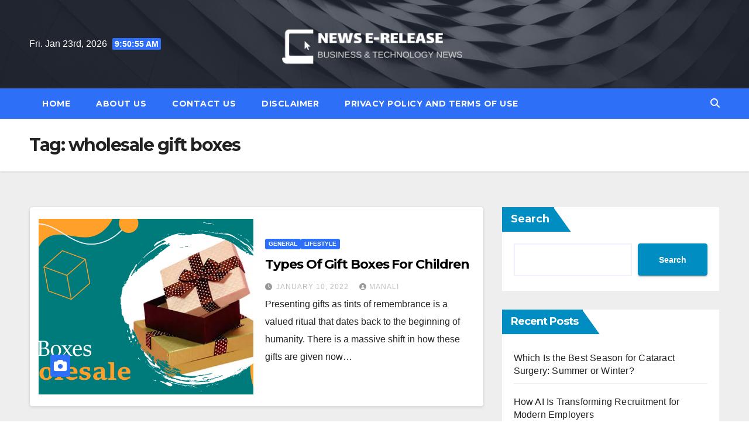

--- FILE ---
content_type: text/html; charset=UTF-8
request_url: https://newserelease.com/tag/wholesale-gift-boxes/
body_size: 15719
content:
<!DOCTYPE html>
<html lang="en-US">
<head>
<meta charset="UTF-8">
<meta name="viewport" content="width=device-width, initial-scale=1">
<link rel="profile" href="http://gmpg.org/xfn/11">
<meta name='robots' content='index, follow, max-image-preview:large, max-snippet:-1, max-video-preview:-1' />
	<style>img:is([sizes="auto" i], [sizes^="auto," i]) { contain-intrinsic-size: 3000px 1500px }</style>
	
	<!-- This site is optimized with the Yoast SEO plugin v25.4 - https://yoast.com/wordpress/plugins/seo/ -->
	<title>wholesale gift boxes Archives - News E-Release</title>
	<link rel="canonical" href="https://www.newserelease.com/tag/wholesale-gift-boxes/" />
	<meta property="og:locale" content="en_US" />
	<meta property="og:type" content="article" />
	<meta property="og:title" content="wholesale gift boxes Archives - News E-Release" />
	<meta property="og:url" content="https://www.newserelease.com/tag/wholesale-gift-boxes/" />
	<meta property="og:site_name" content="News E-Release" />
	<meta name="twitter:card" content="summary_large_image" />
	<!-- / Yoast SEO plugin. -->


<link rel='dns-prefetch' href='//www.googletagmanager.com' />
<link rel='dns-prefetch' href='//fonts.googleapis.com' />
<link rel="alternate" type="application/rss+xml" title="News E-Release &raquo; Feed" href="https://newserelease.com/feed/" />
<link rel="alternate" type="application/rss+xml" title="News E-Release &raquo; Comments Feed" href="https://newserelease.com/comments/feed/" />
<link rel="alternate" type="application/rss+xml" title="News E-Release &raquo; wholesale gift boxes Tag Feed" href="https://newserelease.com/tag/wholesale-gift-boxes/feed/" />
<script>
window._wpemojiSettings = {"baseUrl":"https:\/\/s.w.org\/images\/core\/emoji\/16.0.1\/72x72\/","ext":".png","svgUrl":"https:\/\/s.w.org\/images\/core\/emoji\/16.0.1\/svg\/","svgExt":".svg","source":{"concatemoji":"https:\/\/newserelease.com\/wp-includes\/js\/wp-emoji-release.min.js?ver=6.8.3"}};
/*! This file is auto-generated */
!function(s,n){var o,i,e;function c(e){try{var t={supportTests:e,timestamp:(new Date).valueOf()};sessionStorage.setItem(o,JSON.stringify(t))}catch(e){}}function p(e,t,n){e.clearRect(0,0,e.canvas.width,e.canvas.height),e.fillText(t,0,0);var t=new Uint32Array(e.getImageData(0,0,e.canvas.width,e.canvas.height).data),a=(e.clearRect(0,0,e.canvas.width,e.canvas.height),e.fillText(n,0,0),new Uint32Array(e.getImageData(0,0,e.canvas.width,e.canvas.height).data));return t.every(function(e,t){return e===a[t]})}function u(e,t){e.clearRect(0,0,e.canvas.width,e.canvas.height),e.fillText(t,0,0);for(var n=e.getImageData(16,16,1,1),a=0;a<n.data.length;a++)if(0!==n.data[a])return!1;return!0}function f(e,t,n,a){switch(t){case"flag":return n(e,"\ud83c\udff3\ufe0f\u200d\u26a7\ufe0f","\ud83c\udff3\ufe0f\u200b\u26a7\ufe0f")?!1:!n(e,"\ud83c\udde8\ud83c\uddf6","\ud83c\udde8\u200b\ud83c\uddf6")&&!n(e,"\ud83c\udff4\udb40\udc67\udb40\udc62\udb40\udc65\udb40\udc6e\udb40\udc67\udb40\udc7f","\ud83c\udff4\u200b\udb40\udc67\u200b\udb40\udc62\u200b\udb40\udc65\u200b\udb40\udc6e\u200b\udb40\udc67\u200b\udb40\udc7f");case"emoji":return!a(e,"\ud83e\udedf")}return!1}function g(e,t,n,a){var r="undefined"!=typeof WorkerGlobalScope&&self instanceof WorkerGlobalScope?new OffscreenCanvas(300,150):s.createElement("canvas"),o=r.getContext("2d",{willReadFrequently:!0}),i=(o.textBaseline="top",o.font="600 32px Arial",{});return e.forEach(function(e){i[e]=t(o,e,n,a)}),i}function t(e){var t=s.createElement("script");t.src=e,t.defer=!0,s.head.appendChild(t)}"undefined"!=typeof Promise&&(o="wpEmojiSettingsSupports",i=["flag","emoji"],n.supports={everything:!0,everythingExceptFlag:!0},e=new Promise(function(e){s.addEventListener("DOMContentLoaded",e,{once:!0})}),new Promise(function(t){var n=function(){try{var e=JSON.parse(sessionStorage.getItem(o));if("object"==typeof e&&"number"==typeof e.timestamp&&(new Date).valueOf()<e.timestamp+604800&&"object"==typeof e.supportTests)return e.supportTests}catch(e){}return null}();if(!n){if("undefined"!=typeof Worker&&"undefined"!=typeof OffscreenCanvas&&"undefined"!=typeof URL&&URL.createObjectURL&&"undefined"!=typeof Blob)try{var e="postMessage("+g.toString()+"("+[JSON.stringify(i),f.toString(),p.toString(),u.toString()].join(",")+"));",a=new Blob([e],{type:"text/javascript"}),r=new Worker(URL.createObjectURL(a),{name:"wpTestEmojiSupports"});return void(r.onmessage=function(e){c(n=e.data),r.terminate(),t(n)})}catch(e){}c(n=g(i,f,p,u))}t(n)}).then(function(e){for(var t in e)n.supports[t]=e[t],n.supports.everything=n.supports.everything&&n.supports[t],"flag"!==t&&(n.supports.everythingExceptFlag=n.supports.everythingExceptFlag&&n.supports[t]);n.supports.everythingExceptFlag=n.supports.everythingExceptFlag&&!n.supports.flag,n.DOMReady=!1,n.readyCallback=function(){n.DOMReady=!0}}).then(function(){return e}).then(function(){var e;n.supports.everything||(n.readyCallback(),(e=n.source||{}).concatemoji?t(e.concatemoji):e.wpemoji&&e.twemoji&&(t(e.twemoji),t(e.wpemoji)))}))}((window,document),window._wpemojiSettings);
</script>
<style id='wp-emoji-styles-inline-css'>

	img.wp-smiley, img.emoji {
		display: inline !important;
		border: none !important;
		box-shadow: none !important;
		height: 1em !important;
		width: 1em !important;
		margin: 0 0.07em !important;
		vertical-align: -0.1em !important;
		background: none !important;
		padding: 0 !important;
	}
</style>
<link rel='stylesheet' id='wp-block-library-css' href='https://newserelease.com/wp-includes/css/dist/block-library/style.min.css?ver=6.8.3' media='all' />
<style id='wp-block-library-theme-inline-css'>
.wp-block-audio :where(figcaption){color:#555;font-size:13px;text-align:center}.is-dark-theme .wp-block-audio :where(figcaption){color:#ffffffa6}.wp-block-audio{margin:0 0 1em}.wp-block-code{border:1px solid #ccc;border-radius:4px;font-family:Menlo,Consolas,monaco,monospace;padding:.8em 1em}.wp-block-embed :where(figcaption){color:#555;font-size:13px;text-align:center}.is-dark-theme .wp-block-embed :where(figcaption){color:#ffffffa6}.wp-block-embed{margin:0 0 1em}.blocks-gallery-caption{color:#555;font-size:13px;text-align:center}.is-dark-theme .blocks-gallery-caption{color:#ffffffa6}:root :where(.wp-block-image figcaption){color:#555;font-size:13px;text-align:center}.is-dark-theme :root :where(.wp-block-image figcaption){color:#ffffffa6}.wp-block-image{margin:0 0 1em}.wp-block-pullquote{border-bottom:4px solid;border-top:4px solid;color:currentColor;margin-bottom:1.75em}.wp-block-pullquote cite,.wp-block-pullquote footer,.wp-block-pullquote__citation{color:currentColor;font-size:.8125em;font-style:normal;text-transform:uppercase}.wp-block-quote{border-left:.25em solid;margin:0 0 1.75em;padding-left:1em}.wp-block-quote cite,.wp-block-quote footer{color:currentColor;font-size:.8125em;font-style:normal;position:relative}.wp-block-quote:where(.has-text-align-right){border-left:none;border-right:.25em solid;padding-left:0;padding-right:1em}.wp-block-quote:where(.has-text-align-center){border:none;padding-left:0}.wp-block-quote.is-large,.wp-block-quote.is-style-large,.wp-block-quote:where(.is-style-plain){border:none}.wp-block-search .wp-block-search__label{font-weight:700}.wp-block-search__button{border:1px solid #ccc;padding:.375em .625em}:where(.wp-block-group.has-background){padding:1.25em 2.375em}.wp-block-separator.has-css-opacity{opacity:.4}.wp-block-separator{border:none;border-bottom:2px solid;margin-left:auto;margin-right:auto}.wp-block-separator.has-alpha-channel-opacity{opacity:1}.wp-block-separator:not(.is-style-wide):not(.is-style-dots){width:100px}.wp-block-separator.has-background:not(.is-style-dots){border-bottom:none;height:1px}.wp-block-separator.has-background:not(.is-style-wide):not(.is-style-dots){height:2px}.wp-block-table{margin:0 0 1em}.wp-block-table td,.wp-block-table th{word-break:normal}.wp-block-table :where(figcaption){color:#555;font-size:13px;text-align:center}.is-dark-theme .wp-block-table :where(figcaption){color:#ffffffa6}.wp-block-video :where(figcaption){color:#555;font-size:13px;text-align:center}.is-dark-theme .wp-block-video :where(figcaption){color:#ffffffa6}.wp-block-video{margin:0 0 1em}:root :where(.wp-block-template-part.has-background){margin-bottom:0;margin-top:0;padding:1.25em 2.375em}
</style>
<style id='classic-theme-styles-inline-css'>
/*! This file is auto-generated */
.wp-block-button__link{color:#fff;background-color:#32373c;border-radius:9999px;box-shadow:none;text-decoration:none;padding:calc(.667em + 2px) calc(1.333em + 2px);font-size:1.125em}.wp-block-file__button{background:#32373c;color:#fff;text-decoration:none}
</style>
<style id='global-styles-inline-css'>
:root{--wp--preset--aspect-ratio--square: 1;--wp--preset--aspect-ratio--4-3: 4/3;--wp--preset--aspect-ratio--3-4: 3/4;--wp--preset--aspect-ratio--3-2: 3/2;--wp--preset--aspect-ratio--2-3: 2/3;--wp--preset--aspect-ratio--16-9: 16/9;--wp--preset--aspect-ratio--9-16: 9/16;--wp--preset--color--black: #000000;--wp--preset--color--cyan-bluish-gray: #abb8c3;--wp--preset--color--white: #ffffff;--wp--preset--color--pale-pink: #f78da7;--wp--preset--color--vivid-red: #cf2e2e;--wp--preset--color--luminous-vivid-orange: #ff6900;--wp--preset--color--luminous-vivid-amber: #fcb900;--wp--preset--color--light-green-cyan: #7bdcb5;--wp--preset--color--vivid-green-cyan: #00d084;--wp--preset--color--pale-cyan-blue: #8ed1fc;--wp--preset--color--vivid-cyan-blue: #0693e3;--wp--preset--color--vivid-purple: #9b51e0;--wp--preset--gradient--vivid-cyan-blue-to-vivid-purple: linear-gradient(135deg,rgba(6,147,227,1) 0%,rgb(155,81,224) 100%);--wp--preset--gradient--light-green-cyan-to-vivid-green-cyan: linear-gradient(135deg,rgb(122,220,180) 0%,rgb(0,208,130) 100%);--wp--preset--gradient--luminous-vivid-amber-to-luminous-vivid-orange: linear-gradient(135deg,rgba(252,185,0,1) 0%,rgba(255,105,0,1) 100%);--wp--preset--gradient--luminous-vivid-orange-to-vivid-red: linear-gradient(135deg,rgba(255,105,0,1) 0%,rgb(207,46,46) 100%);--wp--preset--gradient--very-light-gray-to-cyan-bluish-gray: linear-gradient(135deg,rgb(238,238,238) 0%,rgb(169,184,195) 100%);--wp--preset--gradient--cool-to-warm-spectrum: linear-gradient(135deg,rgb(74,234,220) 0%,rgb(151,120,209) 20%,rgb(207,42,186) 40%,rgb(238,44,130) 60%,rgb(251,105,98) 80%,rgb(254,248,76) 100%);--wp--preset--gradient--blush-light-purple: linear-gradient(135deg,rgb(255,206,236) 0%,rgb(152,150,240) 100%);--wp--preset--gradient--blush-bordeaux: linear-gradient(135deg,rgb(254,205,165) 0%,rgb(254,45,45) 50%,rgb(107,0,62) 100%);--wp--preset--gradient--luminous-dusk: linear-gradient(135deg,rgb(255,203,112) 0%,rgb(199,81,192) 50%,rgb(65,88,208) 100%);--wp--preset--gradient--pale-ocean: linear-gradient(135deg,rgb(255,245,203) 0%,rgb(182,227,212) 50%,rgb(51,167,181) 100%);--wp--preset--gradient--electric-grass: linear-gradient(135deg,rgb(202,248,128) 0%,rgb(113,206,126) 100%);--wp--preset--gradient--midnight: linear-gradient(135deg,rgb(2,3,129) 0%,rgb(40,116,252) 100%);--wp--preset--font-size--small: 13px;--wp--preset--font-size--medium: 20px;--wp--preset--font-size--large: 36px;--wp--preset--font-size--x-large: 42px;--wp--preset--spacing--20: 0.44rem;--wp--preset--spacing--30: 0.67rem;--wp--preset--spacing--40: 1rem;--wp--preset--spacing--50: 1.5rem;--wp--preset--spacing--60: 2.25rem;--wp--preset--spacing--70: 3.38rem;--wp--preset--spacing--80: 5.06rem;--wp--preset--shadow--natural: 6px 6px 9px rgba(0, 0, 0, 0.2);--wp--preset--shadow--deep: 12px 12px 50px rgba(0, 0, 0, 0.4);--wp--preset--shadow--sharp: 6px 6px 0px rgba(0, 0, 0, 0.2);--wp--preset--shadow--outlined: 6px 6px 0px -3px rgba(255, 255, 255, 1), 6px 6px rgba(0, 0, 0, 1);--wp--preset--shadow--crisp: 6px 6px 0px rgba(0, 0, 0, 1);}:where(.is-layout-flex){gap: 0.5em;}:where(.is-layout-grid){gap: 0.5em;}body .is-layout-flex{display: flex;}.is-layout-flex{flex-wrap: wrap;align-items: center;}.is-layout-flex > :is(*, div){margin: 0;}body .is-layout-grid{display: grid;}.is-layout-grid > :is(*, div){margin: 0;}:where(.wp-block-columns.is-layout-flex){gap: 2em;}:where(.wp-block-columns.is-layout-grid){gap: 2em;}:where(.wp-block-post-template.is-layout-flex){gap: 1.25em;}:where(.wp-block-post-template.is-layout-grid){gap: 1.25em;}.has-black-color{color: var(--wp--preset--color--black) !important;}.has-cyan-bluish-gray-color{color: var(--wp--preset--color--cyan-bluish-gray) !important;}.has-white-color{color: var(--wp--preset--color--white) !important;}.has-pale-pink-color{color: var(--wp--preset--color--pale-pink) !important;}.has-vivid-red-color{color: var(--wp--preset--color--vivid-red) !important;}.has-luminous-vivid-orange-color{color: var(--wp--preset--color--luminous-vivid-orange) !important;}.has-luminous-vivid-amber-color{color: var(--wp--preset--color--luminous-vivid-amber) !important;}.has-light-green-cyan-color{color: var(--wp--preset--color--light-green-cyan) !important;}.has-vivid-green-cyan-color{color: var(--wp--preset--color--vivid-green-cyan) !important;}.has-pale-cyan-blue-color{color: var(--wp--preset--color--pale-cyan-blue) !important;}.has-vivid-cyan-blue-color{color: var(--wp--preset--color--vivid-cyan-blue) !important;}.has-vivid-purple-color{color: var(--wp--preset--color--vivid-purple) !important;}.has-black-background-color{background-color: var(--wp--preset--color--black) !important;}.has-cyan-bluish-gray-background-color{background-color: var(--wp--preset--color--cyan-bluish-gray) !important;}.has-white-background-color{background-color: var(--wp--preset--color--white) !important;}.has-pale-pink-background-color{background-color: var(--wp--preset--color--pale-pink) !important;}.has-vivid-red-background-color{background-color: var(--wp--preset--color--vivid-red) !important;}.has-luminous-vivid-orange-background-color{background-color: var(--wp--preset--color--luminous-vivid-orange) !important;}.has-luminous-vivid-amber-background-color{background-color: var(--wp--preset--color--luminous-vivid-amber) !important;}.has-light-green-cyan-background-color{background-color: var(--wp--preset--color--light-green-cyan) !important;}.has-vivid-green-cyan-background-color{background-color: var(--wp--preset--color--vivid-green-cyan) !important;}.has-pale-cyan-blue-background-color{background-color: var(--wp--preset--color--pale-cyan-blue) !important;}.has-vivid-cyan-blue-background-color{background-color: var(--wp--preset--color--vivid-cyan-blue) !important;}.has-vivid-purple-background-color{background-color: var(--wp--preset--color--vivid-purple) !important;}.has-black-border-color{border-color: var(--wp--preset--color--black) !important;}.has-cyan-bluish-gray-border-color{border-color: var(--wp--preset--color--cyan-bluish-gray) !important;}.has-white-border-color{border-color: var(--wp--preset--color--white) !important;}.has-pale-pink-border-color{border-color: var(--wp--preset--color--pale-pink) !important;}.has-vivid-red-border-color{border-color: var(--wp--preset--color--vivid-red) !important;}.has-luminous-vivid-orange-border-color{border-color: var(--wp--preset--color--luminous-vivid-orange) !important;}.has-luminous-vivid-amber-border-color{border-color: var(--wp--preset--color--luminous-vivid-amber) !important;}.has-light-green-cyan-border-color{border-color: var(--wp--preset--color--light-green-cyan) !important;}.has-vivid-green-cyan-border-color{border-color: var(--wp--preset--color--vivid-green-cyan) !important;}.has-pale-cyan-blue-border-color{border-color: var(--wp--preset--color--pale-cyan-blue) !important;}.has-vivid-cyan-blue-border-color{border-color: var(--wp--preset--color--vivid-cyan-blue) !important;}.has-vivid-purple-border-color{border-color: var(--wp--preset--color--vivid-purple) !important;}.has-vivid-cyan-blue-to-vivid-purple-gradient-background{background: var(--wp--preset--gradient--vivid-cyan-blue-to-vivid-purple) !important;}.has-light-green-cyan-to-vivid-green-cyan-gradient-background{background: var(--wp--preset--gradient--light-green-cyan-to-vivid-green-cyan) !important;}.has-luminous-vivid-amber-to-luminous-vivid-orange-gradient-background{background: var(--wp--preset--gradient--luminous-vivid-amber-to-luminous-vivid-orange) !important;}.has-luminous-vivid-orange-to-vivid-red-gradient-background{background: var(--wp--preset--gradient--luminous-vivid-orange-to-vivid-red) !important;}.has-very-light-gray-to-cyan-bluish-gray-gradient-background{background: var(--wp--preset--gradient--very-light-gray-to-cyan-bluish-gray) !important;}.has-cool-to-warm-spectrum-gradient-background{background: var(--wp--preset--gradient--cool-to-warm-spectrum) !important;}.has-blush-light-purple-gradient-background{background: var(--wp--preset--gradient--blush-light-purple) !important;}.has-blush-bordeaux-gradient-background{background: var(--wp--preset--gradient--blush-bordeaux) !important;}.has-luminous-dusk-gradient-background{background: var(--wp--preset--gradient--luminous-dusk) !important;}.has-pale-ocean-gradient-background{background: var(--wp--preset--gradient--pale-ocean) !important;}.has-electric-grass-gradient-background{background: var(--wp--preset--gradient--electric-grass) !important;}.has-midnight-gradient-background{background: var(--wp--preset--gradient--midnight) !important;}.has-small-font-size{font-size: var(--wp--preset--font-size--small) !important;}.has-medium-font-size{font-size: var(--wp--preset--font-size--medium) !important;}.has-large-font-size{font-size: var(--wp--preset--font-size--large) !important;}.has-x-large-font-size{font-size: var(--wp--preset--font-size--x-large) !important;}
:where(.wp-block-post-template.is-layout-flex){gap: 1.25em;}:where(.wp-block-post-template.is-layout-grid){gap: 1.25em;}
:where(.wp-block-columns.is-layout-flex){gap: 2em;}:where(.wp-block-columns.is-layout-grid){gap: 2em;}
:root :where(.wp-block-pullquote){font-size: 1.5em;line-height: 1.6;}
</style>
<link rel='stylesheet' id='ez-toc-css' href='https://newserelease.com/wp-content/plugins/easy-table-of-contents/assets/css/screen.min.css?ver=2.0.75' media='all' />
<style id='ez-toc-inline-css'>
div#ez-toc-container .ez-toc-title {font-size: 120%;}div#ez-toc-container .ez-toc-title {font-weight: 500;}div#ez-toc-container ul li , div#ez-toc-container ul li a {font-size: 95%;}div#ez-toc-container ul li , div#ez-toc-container ul li a {font-weight: 500;}div#ez-toc-container nav ul ul li {font-size: 90%;}
.ez-toc-container-direction {direction: ltr;}.ez-toc-counter ul{counter-reset: item ;}.ez-toc-counter nav ul li a::before {content: counters(item, '.', decimal) '. ';display: inline-block;counter-increment: item;flex-grow: 0;flex-shrink: 0;margin-right: .2em; float: left; }.ez-toc-widget-direction {direction: ltr;}.ez-toc-widget-container ul{counter-reset: item ;}.ez-toc-widget-container nav ul li a::before {content: counters(item, '.', decimal) '. ';display: inline-block;counter-increment: item;flex-grow: 0;flex-shrink: 0;margin-right: .2em; float: left; }
</style>
<link rel='stylesheet' id='newsup-fonts-css' href='//fonts.googleapis.com/css?family=Montserrat%3A400%2C500%2C700%2C800%7CWork%2BSans%3A300%2C400%2C500%2C600%2C700%2C800%2C900%26display%3Dswap&#038;subset=latin%2Clatin-ext' media='all' />
<link rel='stylesheet' id='bootstrap-css' href='https://newserelease.com/wp-content/themes/newsup/css/bootstrap.css?ver=6.8.3' media='all' />
<link rel='stylesheet' id='newsup-style-css' href='https://newserelease.com/wp-content/themes/newslay/style.css?ver=6.8.3' media='all' />
<link rel='stylesheet' id='font-awesome-5-all-css' href='https://newserelease.com/wp-content/themes/newsup/css/font-awesome/css/all.min.css?ver=6.8.3' media='all' />
<link rel='stylesheet' id='font-awesome-4-shim-css' href='https://newserelease.com/wp-content/themes/newsup/css/font-awesome/css/v4-shims.min.css?ver=6.8.3' media='all' />
<link rel='stylesheet' id='owl-carousel-css' href='https://newserelease.com/wp-content/themes/newsup/css/owl.carousel.css?ver=6.8.3' media='all' />
<link rel='stylesheet' id='smartmenus-css' href='https://newserelease.com/wp-content/themes/newsup/css/jquery.smartmenus.bootstrap.css?ver=6.8.3' media='all' />
<link rel='stylesheet' id='newsup-custom-css-css' href='https://newserelease.com/wp-content/themes/newsup/inc/ansar/customize/css/customizer.css?ver=1.0' media='all' />
<link rel='stylesheet' id='newsup-style-parent-css' href='https://newserelease.com/wp-content/themes/newsup/style.css?ver=6.8.3' media='all' />
<link rel='stylesheet' id='newslay-style-css' href='https://newserelease.com/wp-content/themes/newslay/style.css?ver=1.0' media='all' />
<link rel='stylesheet' id='newslay-default-css-css' href='https://newserelease.com/wp-content/themes/newslay/css/colors/default.css?ver=6.8.3' media='all' />
<script src="https://newserelease.com/wp-includes/js/jquery/jquery.min.js?ver=3.7.1" id="jquery-core-js"></script>
<script src="https://newserelease.com/wp-includes/js/jquery/jquery-migrate.min.js?ver=3.4.1" id="jquery-migrate-js"></script>
<script src="https://newserelease.com/wp-content/themes/newsup/js/navigation.js?ver=6.8.3" id="newsup-navigation-js"></script>
<script src="https://newserelease.com/wp-content/themes/newsup/js/bootstrap.js?ver=6.8.3" id="bootstrap-js"></script>
<script src="https://newserelease.com/wp-content/themes/newsup/js/owl.carousel.min.js?ver=6.8.3" id="owl-carousel-min-js"></script>
<script src="https://newserelease.com/wp-content/themes/newsup/js/jquery.smartmenus.js?ver=6.8.3" id="smartmenus-js-js"></script>
<script src="https://newserelease.com/wp-content/themes/newsup/js/jquery.smartmenus.bootstrap.js?ver=6.8.3" id="bootstrap-smartmenus-js-js"></script>
<script src="https://newserelease.com/wp-content/themes/newsup/js/jquery.marquee.js?ver=6.8.3" id="newsup-marquee-js-js"></script>
<script src="https://newserelease.com/wp-content/themes/newsup/js/main.js?ver=6.8.3" id="newsup-main-js-js"></script>

<!-- Google tag (gtag.js) snippet added by Site Kit -->

<!-- Google Analytics snippet added by Site Kit -->
<script src="https://www.googletagmanager.com/gtag/js?id=G-7MJSKS0GMR" id="google_gtagjs-js" async></script>
<script id="google_gtagjs-js-after">
window.dataLayer = window.dataLayer || [];function gtag(){dataLayer.push(arguments);}
gtag("set","linker",{"domains":["newserelease.com"]});
gtag("js", new Date());
gtag("set", "developer_id.dZTNiMT", true);
gtag("config", "G-7MJSKS0GMR");
</script>

<!-- End Google tag (gtag.js) snippet added by Site Kit -->
<link rel="https://api.w.org/" href="https://newserelease.com/wp-json/" /><link rel="alternate" title="JSON" type="application/json" href="https://newserelease.com/wp-json/wp/v2/tags/409" /><link rel="EditURI" type="application/rsd+xml" title="RSD" href="https://newserelease.com/xmlrpc.php?rsd" />
<meta name="generator" content="WordPress 6.8.3" />
<meta name="generator" content="Site Kit by Google 1.156.0" /> 
<style type="text/css" id="custom-background-css">
    .wrapper { background-color: #eee; }
</style>


<script type="application/ld+json" class="saswp-schema-markup-output">
[{"@context":"https:\/\/schema.org\/","@type":"CollectionPage","@id":"https:\/\/newserelease.com\/tag\/wholesale-gift-boxes\/#CollectionPage","headline":"wholesale gift boxes","description":"","url":"https:\/\/newserelease.com\/tag\/wholesale-gift-boxes\/","hasPart":[{"@type":"NewsArticle","headline":"Types Of Gift Boxes For Children","url":"https:\/\/newserelease.com\/types-of-gift-boxes-for-children\/","datePublished":"2022-01-10T09:38:21+05:30","dateModified":"2022-01-24T07:34:18+05:30","mainEntityOfPage":"https:\/\/newserelease.com\/types-of-gift-boxes-for-children\/","author":{"@type":"Person","name":"Manali","url":"https:\/\/newserelease.com\/author\/editor\/","sameAs":["http:\/\/newserelease.com"],"image":{"@type":"ImageObject","url":"https:\/\/secure.gravatar.com\/avatar\/09013d2b9ef658a99ead8e4ffd3b60f5a79113e3adba80eb35b16e9103b0d74b?s=96&d=mm&r=g","height":96,"width":96}},"publisher":{"@type":"Organization","name":"News E-Release","url":"https:\/\/newserelease.com","logo":{"@type":"ImageObject","url":"http:\/\/newserelease.com\/wp-content\/uploads\/2022\/01\/cropped-NER-Logo.png","width":400,"height":100}},"image":[{"@type":"ImageObject","@id":"https:\/\/newserelease.com\/types-of-gift-boxes-for-children\/#primaryimage","url":"https:\/\/newserelease.com\/wp-content\/uploads\/2022\/01\/gift-boxes-wholesale-1-1200x900.jpg","width":"1200","height":"900","caption":"gift boxes"},{"@type":"ImageObject","url":"https:\/\/newserelease.com\/wp-content\/uploads\/2022\/01\/gift-boxes-wholesale-1-1200x720.jpg","width":"1200","height":"720","caption":"gift boxes"},{"@type":"ImageObject","url":"https:\/\/newserelease.com\/wp-content\/uploads\/2022\/01\/gift-boxes-wholesale-1-1200x675.jpg","width":"1200","height":"675","caption":"gift boxes"},{"@type":"ImageObject","url":"https:\/\/newserelease.com\/wp-content\/uploads\/2022\/01\/gift-boxes-wholesale-1-586x586.jpg","width":"586","height":"586","caption":"gift boxes"}]}]},

{"@context":"https:\/\/schema.org\/","@type":"BreadcrumbList","@id":"https:\/\/newserelease.com\/tag\/wholesale-gift-boxes\/#breadcrumb","itemListElement":[{"@type":"ListItem","position":1,"item":{"@id":"https:\/\/newserelease.com","name":"News E-Release"}},{"@type":"ListItem","position":2,"item":{"@id":"https:\/\/newserelease.com\/tag\/wholesale-gift-boxes\/","name":"wholesale gift boxes"}}]}]
</script>

    <style type="text/css">
            .site-title,
        .site-description {
            position: absolute;
            clip: rect(1px, 1px, 1px, 1px);
        }
        </style>
    <link rel="icon" href="https://newserelease.com/wp-content/uploads/2021/10/cropped-paid-guest-posting-32x32.png" sizes="32x32" />
<link rel="icon" href="https://newserelease.com/wp-content/uploads/2021/10/cropped-paid-guest-posting-192x192.png" sizes="192x192" />
<link rel="apple-touch-icon" href="https://newserelease.com/wp-content/uploads/2021/10/cropped-paid-guest-posting-180x180.png" />
<meta name="msapplication-TileImage" content="https://newserelease.com/wp-content/uploads/2021/10/cropped-paid-guest-posting-270x270.png" />
</head>
<body class="archive tag tag-wholesale-gift-boxes tag-409 wp-custom-logo wp-embed-responsive wp-theme-newsup wp-child-theme-newslay hfeed ta-hide-date-author-in-list" >
<div id="page" class="site">
<a class="skip-link screen-reader-text" href="#content">
Skip to content</a>
    <div class="wrapper">
        <header class="mg-headwidget center">
            <!--==================== TOP BAR ====================-->

            <div class="clearfix"></div>
			                        <div class="mg-nav-widget-area-back" style='background-image: url("https://newserelease.com/wp-content/themes/newslay/images/head-back.jpg" );'>
                        <div class="overlay">
              <div class="inner"  style="background-color:rgba(41,46,61,0.7);" > 
                <div class="container-fluid">
    <div class="mg-nav-widget-area">
        <div class="row align-items-center">
                        <div class="col-md-4 col-sm-4 text-center-xs">
                            <div class="heacent">Fri. Jan 23rd, 2026                         <span  id="time" class="time"></span>
                                      </div>
              
            </div>

            <div class="col-md-4 col-sm-4 text-center-xs">
                <div class="navbar-header">
                      <a href="https://newserelease.com/" class="navbar-brand" rel="home"><img width="400" height="100" src="https://newserelease.com/wp-content/uploads/2022/01/cropped-NER-Logo.png" class="custom-logo" alt="News E-Release" decoding="async" srcset="https://newserelease.com/wp-content/uploads/2022/01/cropped-NER-Logo.png 400w, https://newserelease.com/wp-content/uploads/2022/01/cropped-NER-Logo-300x75.png 300w" sizes="(max-width: 400px) 100vw, 400px" /></a>                </div>
            </div>


                         <div class="col-md-4 col-sm-4 text-center-xs">
                <ul class="mg-social info-right heacent">
                    
                                      </ul>
            </div>
                    </div>
    </div>
</div>
              </div>
              </div>
          </div>
    <div class="mg-menu-full">
      <nav class="navbar navbar-expand-lg navbar-wp">
        <div class="container-fluid">
          <!-- Right nav -->
                    <div class="m-header align-items-center">
                                                <a class="mobilehomebtn" href="https://newserelease.com"><span class="fas fa-home"></span></a>
                        <!-- navbar-toggle -->
                        <button class="navbar-toggler mx-auto" type="button" data-toggle="collapse" data-target="#navbar-wp" aria-controls="navbarSupportedContent" aria-expanded="false" aria-label="Toggle navigation">
                          <i class="fas fa-bars"></i>
                        </button>
                        <!-- /navbar-toggle -->
                        <div class="dropdown show mg-search-box pr-2 d-none">
                            <a class="dropdown-toggle msearch ml-auto" href="#" role="button" id="dropdownMenuLink" data-toggle="dropdown" aria-haspopup="true" aria-expanded="false">
                               <i class="fas fa-search"></i>
                            </a>

                            <div class="dropdown-menu searchinner" aria-labelledby="dropdownMenuLink">
                        <form role="search" method="get" id="searchform" action="https://newserelease.com/">
  <div class="input-group">
    <input type="search" class="form-control" placeholder="Search" value="" name="s" />
    <span class="input-group-btn btn-default">
    <button type="submit" class="btn"> <i class="fas fa-search"></i> </button>
    </span> </div>
</form>                      </div>
                        </div>
                        
                    </div>
                    <!-- /Right nav -->
         
          
                  <div class="collapse navbar-collapse" id="navbar-wp">
                  	<div class="d-md-block">
                  <ul class="nav navbar-nav mr-auto"><li class="nav-item menu-item "><a class="nav-link " href="https://newserelease.com/" title="Home">Home</a></li><li class="nav-item menu-item page_item dropdown page-item-149"><a class="nav-link" href="https://newserelease.com/about-us/">About Us</a></li><li class="nav-item menu-item page_item dropdown page-item-155"><a class="nav-link" href="https://newserelease.com/contact-us/">Contact Us</a></li><li class="nav-item menu-item page_item dropdown page-item-153"><a class="nav-link" href="https://newserelease.com/disclaimer/">Disclaimer</a></li><li class="nav-item menu-item page_item dropdown page-item-151"><a class="nav-link" href="https://newserelease.com/privacy-policy-and-terms-of-use/">Privacy Policy and Terms of Use</a></li></ul>
        				</div>		
              		</div>
                  <!-- Right nav -->
                    <div class="desk-header pl-3 ml-auto my-2 my-lg-0 position-relative align-items-center">
                        <!-- /navbar-toggle -->
                        <div class="dropdown show mg-search-box">
                      <a class="dropdown-toggle msearch ml-auto" href="#" role="button" id="dropdownMenuLink" data-toggle="dropdown" aria-haspopup="true" aria-expanded="false">
                       <i class="fas fa-search"></i>
                      </a>
                      <div class="dropdown-menu searchinner" aria-labelledby="dropdownMenuLink">
                        <form role="search" method="get" id="searchform" action="https://newserelease.com/">
  <div class="input-group">
    <input type="search" class="form-control" placeholder="Search" value="" name="s" />
    <span class="input-group-btn btn-default">
    <button type="submit" class="btn"> <i class="fas fa-search"></i> </button>
    </span> </div>
</form>                      </div>
                    </div>
                    </div>
                    <!-- /Right nav --> 
          </div>
      </nav> <!-- /Navigation -->
    </div>
</header>
<div class="clearfix"></div>
 <div style="display:none;">

</div><!--==================== Newsup breadcrumb section ====================-->
<div class="mg-breadcrumb-section" style='background: url("https://newserelease.com/wp-content/themes/newslay/images/head-back.jpg" ) repeat scroll center 0 #143745;'>
   <div class="overlay">       <div class="container-fluid">
        <div class="row">
          <div class="col-md-12 col-sm-12">
            <div class="mg-breadcrumb-title">
              <h1 class="title">Tag: <span>wholesale gift boxes</span></h1>            </div>
          </div>
        </div>
      </div>
   </div> </div>
<div class="clearfix"></div><!--container-->
    <div id="content" class="container-fluid archive-class">
        <!--row-->
            <div class="row">
                                    <div class="col-md-8">
                <!-- mg-posts-sec mg-posts-modul-6 -->
<div class="mg-posts-sec mg-posts-modul-6">
    <!-- mg-posts-sec-inner -->
    <div class="mg-posts-sec-inner">
                    <article id="post-2124" class="d-md-flex mg-posts-sec-post align-items-center post-2124 post type-post status-publish format-standard has-post-thumbnail hentry category-general category-lifestyle tag-custom-gift-boxes tag-custom-printed-gift-boxes tag-favor-boxes tag-gable-boxes tag-gift-boxes tag-gift-boxes-bulk tag-wholesale-gift-boxes">
                        <div class="col-12 col-md-6">
            <div class="mg-post-thumb back-img md" style="background-image: url('https://newserelease.com/wp-content/uploads/2022/01/gift-boxes-wholesale-1.jpg');">
                <span class="post-form"><i class="fas fa-camera"></i></span>                <a class="link-div" href="https://newserelease.com/types-of-gift-boxes-for-children/"></a>
            </div> 
        </div>
                        <div class="mg-sec-top-post py-3 col">
                    <div class="mg-blog-category"><a class="newsup-categories category-color-1" href="https://newserelease.com/category/general/" alt="View all posts in General"> 
                                 General
                             </a><a class="newsup-categories category-color-1" href="https://newserelease.com/category/lifestyle/" alt="View all posts in Lifestyle"> 
                                 Lifestyle
                             </a></div> 
                    <h4 class="entry-title title"><a href="https://newserelease.com/types-of-gift-boxes-for-children/">Types Of Gift Boxes For Children</a></h4>
                            <div class="mg-blog-meta"> 
                    <span class="mg-blog-date"><i class="fas fa-clock"></i>
            <a href="https://newserelease.com/2022/01/">
                January 10, 2022            </a>
        </span>
            <a class="auth" href="https://newserelease.com/author/editor/">
            <i class="fas fa-user-circle"></i>Manali        </a>
            </div> 
                        <div class="mg-content">
                        <p>Presenting gifts as tints of remembrance is a valued ritual that dates back to the beginning of humanity. There is a massive shift in how these gifts are given now&hellip;</p>
                    </div>
                </div>
            </article>
            
        <div class="col-md-12 text-center d-flex justify-content-center">
                                        
        </div>
            </div>
    <!-- // mg-posts-sec-inner -->
</div>
<!-- // mg-posts-sec block_6 -->             </div>
                            <aside class="col-md-4 sidebar-sticky">
                
<aside id="secondary" class="widget-area" role="complementary">
	<div id="sidebar-right" class="mg-sidebar">
		<div id="block-2" class="mg-widget widget_block widget_search"><form role="search" method="get" action="https://newserelease.com/" class="wp-block-search__button-outside wp-block-search__text-button wp-block-search"    ><label class="wp-block-search__label" for="wp-block-search__input-1" >Search</label><div class="wp-block-search__inside-wrapper " ><input class="wp-block-search__input" id="wp-block-search__input-1" placeholder="" value="" type="search" name="s" required /><button aria-label="Search" class="wp-block-search__button wp-element-button" type="submit" >Search</button></div></form></div><div id="block-3" class="mg-widget widget_block">
<div class="wp-block-group"><div class="wp-block-group__inner-container is-layout-flow wp-block-group-is-layout-flow">
<h2 class="wp-block-heading">Recent Posts</h2>


<ul class="wp-block-latest-posts__list wp-block-latest-posts"><li><a class="wp-block-latest-posts__post-title" href="https://newserelease.com/best-season-for-cataract-surgery/">Which Is the Best Season for Cataract Surgery: Summer or Winter?</a></li>
<li><a class="wp-block-latest-posts__post-title" href="https://newserelease.com/how-ai-is-transforming-recruitment-for-modern-employers/">How AI Is Transforming Recruitment for Modern Employers</a></li>
<li><a class="wp-block-latest-posts__post-title" href="https://newserelease.com/how-mining-affects-cryptocurrency-price-theory-and-practice/">How Mining Affects Cryptocurrency Price: Theory and Practice</a></li>
<li><a class="wp-block-latest-posts__post-title" href="https://newserelease.com/yeni-nesil-robot-supurge-deneyimi-mova-e30-ultra-detayli-urun-incelemesi/">Yeni Nesil Robot Süpürge Deneyimi: “MOVA E30 Ultra Detaylı Ürün İncelemesi”</a></li>
<li><a class="wp-block-latest-posts__post-title" href="https://newserelease.com/why-ai-agents-are-the-new-first-line-of-customer-support/">Why AI Agents Are the New First Line of Customer Support</a></li>
</ul></div></div>
</div><div id="block-4" class="mg-widget widget_block">
<div class="wp-block-group"><div class="wp-block-group__inner-container is-layout-flow wp-block-group-is-layout-flow">
<h2 class="wp-block-heading">Recent Comments</h2>


<div class="no-comments wp-block-latest-comments">No comments to show.</div></div></div>
</div><div id="block-5" class="mg-widget widget_block">
<div class="wp-block-group"><div class="wp-block-group__inner-container is-layout-flow wp-block-group-is-layout-flow">
<h2 class="wp-block-heading">Archives</h2>


<ul class="wp-block-archives-list wp-block-archives">	<li><a href='https://newserelease.com/2025/08/'>August 2025</a></li>
	<li><a href='https://newserelease.com/2025/07/'>July 2025</a></li>
	<li><a href='https://newserelease.com/2025/04/'>April 2025</a></li>
	<li><a href='https://newserelease.com/2025/03/'>March 2025</a></li>
	<li><a href='https://newserelease.com/2025/02/'>February 2025</a></li>
	<li><a href='https://newserelease.com/2025/01/'>January 2025</a></li>
	<li><a href='https://newserelease.com/2024/12/'>December 2024</a></li>
	<li><a href='https://newserelease.com/2024/11/'>November 2024</a></li>
	<li><a href='https://newserelease.com/2024/10/'>October 2024</a></li>
	<li><a href='https://newserelease.com/2024/09/'>September 2024</a></li>
	<li><a href='https://newserelease.com/2024/08/'>August 2024</a></li>
	<li><a href='https://newserelease.com/2024/07/'>July 2024</a></li>
	<li><a href='https://newserelease.com/2024/06/'>June 2024</a></li>
	<li><a href='https://newserelease.com/2024/05/'>May 2024</a></li>
	<li><a href='https://newserelease.com/2024/04/'>April 2024</a></li>
	<li><a href='https://newserelease.com/2024/03/'>March 2024</a></li>
	<li><a href='https://newserelease.com/2024/02/'>February 2024</a></li>
	<li><a href='https://newserelease.com/2024/01/'>January 2024</a></li>
	<li><a href='https://newserelease.com/2023/12/'>December 2023</a></li>
	<li><a href='https://newserelease.com/2023/11/'>November 2023</a></li>
	<li><a href='https://newserelease.com/2023/10/'>October 2023</a></li>
	<li><a href='https://newserelease.com/2023/09/'>September 2023</a></li>
	<li><a href='https://newserelease.com/2023/08/'>August 2023</a></li>
	<li><a href='https://newserelease.com/2023/07/'>July 2023</a></li>
	<li><a href='https://newserelease.com/2023/06/'>June 2023</a></li>
	<li><a href='https://newserelease.com/2023/05/'>May 2023</a></li>
	<li><a href='https://newserelease.com/2023/04/'>April 2023</a></li>
	<li><a href='https://newserelease.com/2023/03/'>March 2023</a></li>
	<li><a href='https://newserelease.com/2023/02/'>February 2023</a></li>
	<li><a href='https://newserelease.com/2023/01/'>January 2023</a></li>
	<li><a href='https://newserelease.com/2022/12/'>December 2022</a></li>
	<li><a href='https://newserelease.com/2022/11/'>November 2022</a></li>
	<li><a href='https://newserelease.com/2022/10/'>October 2022</a></li>
	<li><a href='https://newserelease.com/2022/09/'>September 2022</a></li>
	<li><a href='https://newserelease.com/2022/08/'>August 2022</a></li>
	<li><a href='https://newserelease.com/2022/07/'>July 2022</a></li>
	<li><a href='https://newserelease.com/2022/06/'>June 2022</a></li>
	<li><a href='https://newserelease.com/2022/05/'>May 2022</a></li>
	<li><a href='https://newserelease.com/2022/04/'>April 2022</a></li>
	<li><a href='https://newserelease.com/2022/03/'>March 2022</a></li>
	<li><a href='https://newserelease.com/2022/02/'>February 2022</a></li>
	<li><a href='https://newserelease.com/2022/01/'>January 2022</a></li>
	<li><a href='https://newserelease.com/2021/12/'>December 2021</a></li>
	<li><a href='https://newserelease.com/2021/11/'>November 2021</a></li>
	<li><a href='https://newserelease.com/2021/10/'>October 2021</a></li>
	<li><a href='https://newserelease.com/2021/09/'>September 2021</a></li>
	<li><a href='https://newserelease.com/2021/08/'>August 2021</a></li>
	<li><a href='https://newserelease.com/2021/06/'>June 2021</a></li>
	<li><a href='https://newserelease.com/2021/03/'>March 2021</a></li>
	<li><a href='https://newserelease.com/2021/01/'>January 2021</a></li>
	<li><a href='https://newserelease.com/2020/08/'>August 2020</a></li>
	<li><a href='https://newserelease.com/2020/07/'>July 2020</a></li>
	<li><a href='https://newserelease.com/2020/05/'>May 2020</a></li>
	<li><a href='https://newserelease.com/2020/03/'>March 2020</a></li>
	<li><a href='https://newserelease.com/2020/01/'>January 2020</a></li>
	<li><a href='https://newserelease.com/2019/12/'>December 2019</a></li>
	<li><a href='https://newserelease.com/2019/11/'>November 2019</a></li>
	<li><a href='https://newserelease.com/2019/09/'>September 2019</a></li>
	<li><a href='https://newserelease.com/2019/07/'>July 2019</a></li>
	<li><a href='https://newserelease.com/2019/06/'>June 2019</a></li>
	<li><a href='https://newserelease.com/2019/02/'>February 2019</a></li>
	<li><a href='https://newserelease.com/2019/01/'>January 2019</a></li>
</ul></div></div>
</div><div id="block-6" class="mg-widget widget_block">
<div class="wp-block-group"><div class="wp-block-group__inner-container is-layout-flow wp-block-group-is-layout-flow">
<h2 class="wp-block-heading">Categories</h2>


<ul class="wp-block-categories-list wp-block-categories">	<li class="cat-item cat-item-283"><a href="https://newserelease.com/category/automotive/">Automotive</a>
</li>
	<li class="cat-item cat-item-1"><a href="https://newserelease.com/category/business/">Business</a>
</li>
	<li class="cat-item cat-item-615"><a href="https://newserelease.com/category/career/">Career</a>
</li>
	<li class="cat-item cat-item-627"><a href="https://newserelease.com/category/casino/">Casino</a>
</li>
	<li class="cat-item cat-item-401"><a href="https://newserelease.com/category/cbd/">CBD</a>
</li>
	<li class="cat-item cat-item-303"><a href="https://newserelease.com/category/cleaning/">Cleaning</a>
</li>
	<li class="cat-item cat-item-1518"><a href="https://newserelease.com/category/clothing/">Clothing</a>
</li>
	<li class="cat-item cat-item-920"><a href="https://newserelease.com/category/construction/">Construction</a>
</li>
	<li class="cat-item cat-item-992"><a href="https://newserelease.com/category/cosmetics/">Cosmetics</a>
</li>
	<li class="cat-item cat-item-749"><a href="https://newserelease.com/category/crypto/">Crypto</a>
</li>
	<li class="cat-item cat-item-665"><a href="https://newserelease.com/category/decor/">Decor</a>
</li>
	<li class="cat-item cat-item-150"><a href="https://newserelease.com/category/education/">Education</a>
</li>
	<li class="cat-item cat-item-12"><a href="https://newserelease.com/category/entertainment/">Entertainment</a>
</li>
	<li class="cat-item cat-item-1460"><a href="https://newserelease.com/category/environment/">Environment</a>
</li>
	<li class="cat-item cat-item-598"><a href="https://newserelease.com/category/fashion/">Fashion</a>
</li>
	<li class="cat-item cat-item-508"><a href="https://newserelease.com/category/finance/">Finance</a>
</li>
	<li class="cat-item cat-item-1495"><a href="https://newserelease.com/category/food/">Food</a>
</li>
	<li class="cat-item cat-item-1469"><a href="https://newserelease.com/category/gadgets/">Gadgets</a>
</li>
	<li class="cat-item cat-item-253"><a href="https://newserelease.com/category/games/">Games</a>
</li>
	<li class="cat-item cat-item-2"><a href="https://newserelease.com/category/general/">General</a>
</li>
	<li class="cat-item cat-item-1519"><a href="https://newserelease.com/category/gifts/">Gifts</a>
</li>
	<li class="cat-item cat-item-3"><a href="https://newserelease.com/category/health/">Health</a>
</li>
	<li class="cat-item cat-item-1504"><a href="https://newserelease.com/category/home/">Home</a>
</li>
	<li class="cat-item cat-item-302"><a href="https://newserelease.com/category/home-development/">Home Development</a>
</li>
	<li class="cat-item cat-item-1520"><a href="https://newserelease.com/category/home-improvement/">Home Improvement</a>
</li>
	<li class="cat-item cat-item-602"><a href="https://newserelease.com/category/insurance/">Insurance</a>
</li>
	<li class="cat-item cat-item-370"><a href="https://newserelease.com/category/interiors/">Interiors</a>
</li>
	<li class="cat-item cat-item-152"><a href="https://newserelease.com/category/internet/">Internet</a>
</li>
	<li class="cat-item cat-item-380"><a href="https://newserelease.com/category/legal/">Legal</a>
</li>
	<li class="cat-item cat-item-5"><a href="https://newserelease.com/category/lifestyle/">Lifestyle</a>
</li>
	<li class="cat-item cat-item-357"><a href="https://newserelease.com/category/marketing/">Marketing</a>
</li>
	<li class="cat-item cat-item-306"><a href="https://newserelease.com/category/real-estate/">Real Estate</a>
</li>
	<li class="cat-item cat-item-1085"><a href="https://newserelease.com/category/repairs/">Repairs</a>
</li>
	<li class="cat-item cat-item-369"><a href="https://newserelease.com/category/review/">Review</a>
</li>
	<li class="cat-item cat-item-300"><a href="https://newserelease.com/category/services/">Services</a>
</li>
	<li class="cat-item cat-item-246"><a href="https://newserelease.com/category/sports/">Sports</a>
</li>
	<li class="cat-item cat-item-346"><a href="https://newserelease.com/category/swimming/">Swimming</a>
</li>
	<li class="cat-item cat-item-4"><a href="https://newserelease.com/category/technology/">Technology</a>
</li>
	<li class="cat-item cat-item-362"><a href="https://newserelease.com/category/tips-tricks/">Tips &amp; Tricks</a>
</li>
	<li class="cat-item cat-item-6"><a href="https://newserelease.com/category/travel/">Travel</a>
</li>
	<li class="cat-item cat-item-600"><a href="https://newserelease.com/category/wedding/">Wedding</a>
</li>
</ul></div></div>
</div><div id="block-7" class="mg-widget widget_block widget_rss"><ul class="wp-block-rss"><li class='wp-block-rss__item'><div class='wp-block-rss__item-title'><a href='https://thenewspublicist.com/online-slot-games-and-their-simple-operating-style/'>Online Slot Games And Their Simple Operating Style</a></div></li><li class='wp-block-rss__item'><div class='wp-block-rss__item-title'><a href='https://thenewspublicist.com/advanced-recovery-technology-for-peak-performance/'>Advanced Recovery Technology for Peak Performance</a></div></li><li class='wp-block-rss__item'><div class='wp-block-rss__item-title'><a href='https://thenewspublicist.com/wisconsins-leading-digital-marketing-services-a-comprehensive-2025-guide/'>Wisconsin’s Leading Digital Marketing Services: A Comprehensive 2025 Guide</a></div></li><li class='wp-block-rss__item'><div class='wp-block-rss__item-title'><a href='https://thenewspublicist.com/from-stains-to-softness-how-professional-carpet-cleaning-revives-your-floors/'>From Stains To Softness: How Professional Carpet Cleaning Revives Your Floors</a></div></li><li class='wp-block-rss__item'><div class='wp-block-rss__item-title'><a href='https://thenewspublicist.com/discover-miamis-nightlife-gem-bellas-cabaret-in-hialeah/'>Discover Miami’s Nightlife Gem: Bellas Cabaret in Hialeah</a></div></li></ul></div><div id="block-8" class="mg-widget widget_block">
<h2 class="wp-block-heading">Useful Links</h2>
</div><div id="block-9" class="mg-widget widget_block">
<ul class="wp-block-list">
<li><a href="https://seocompanyinbaner.tmdigital.agency">SEO Company in Baner</a></li>



<li><a href="https://koltepatil24k.com">Kolte Patil 24K Kharadi</a></li>



<li><a href="https://sitevisitenquiry.com/">New Project Launch</a></li>
</ul>
</div>	</div>
</aside><!-- #secondary -->
            </aside>
                    </div>
        <!--/row-->
    </div>
<!--container-->
    <div class="container-fluid missed-section mg-posts-sec-inner">
          
        <div class="missed-inner">
            <div class="row">
                                <div class="col-md-12">
                    <div class="mg-sec-title">
                        <!-- mg-sec-title -->
                        <h4>You missed</h4>
                    </div>
                </div>
                                <!--col-md-3-->
                <div class="col-lg-3 col-sm-6 pulse animated">
                    <div class="mg-blog-post-3 minh back-img mb-lg-0"  style="background-image: url('https://newserelease.com/wp-content/uploads/2025/08/cataract-surgery-in-summer-or-winter.webp');" >
                        <a class="link-div" href="https://newserelease.com/best-season-for-cataract-surgery/"></a>
                        <div class="mg-blog-inner">
                        <div class="mg-blog-category"><a class="newsup-categories category-color-1" href="https://newserelease.com/category/health/" alt="View all posts in Health"> 
                                 Health
                             </a></div> 
                        <h4 class="title"> <a href="https://newserelease.com/best-season-for-cataract-surgery/" title="Permalink to: Which Is the Best Season for Cataract Surgery: Summer or Winter?"> Which Is the Best Season for Cataract Surgery: Summer or Winter?</a> </h4>
                                    <div class="mg-blog-meta"> 
                    <span class="mg-blog-date"><i class="fas fa-clock"></i>
            <a href="https://newserelease.com/2025/08/">
                August 17, 2025            </a>
        </span>
            <a class="auth" href="https://newserelease.com/author/editor/">
            <i class="fas fa-user-circle"></i>Manali        </a>
            </div> 
                            </div>
                    </div>
                </div>
                <!--/col-md-3-->
                                <!--col-md-3-->
                <div class="col-lg-3 col-sm-6 pulse animated">
                    <div class="mg-blog-post-3 minh back-img mb-lg-0"  style="background-image: url('https://newserelease.com/wp-content/uploads/2025/07/How-AI-Is-Transforming-Recruitment-for-Modern-Employers.png');" >
                        <a class="link-div" href="https://newserelease.com/how-ai-is-transforming-recruitment-for-modern-employers/"></a>
                        <div class="mg-blog-inner">
                        <div class="mg-blog-category"><a class="newsup-categories category-color-1" href="https://newserelease.com/category/career/" alt="View all posts in Career"> 
                                 Career
                             </a></div> 
                        <h4 class="title"> <a href="https://newserelease.com/how-ai-is-transforming-recruitment-for-modern-employers/" title="Permalink to: How AI Is Transforming Recruitment for Modern Employers"> How AI Is Transforming Recruitment for Modern Employers</a> </h4>
                                    <div class="mg-blog-meta"> 
                    <span class="mg-blog-date"><i class="fas fa-clock"></i>
            <a href="https://newserelease.com/2025/07/">
                July 17, 2025            </a>
        </span>
            <a class="auth" href="https://newserelease.com/author/editor/">
            <i class="fas fa-user-circle"></i>Manali        </a>
            </div> 
                            </div>
                    </div>
                </div>
                <!--/col-md-3-->
                                <!--col-md-3-->
                <div class="col-lg-3 col-sm-6 pulse animated">
                    <div class="mg-blog-post-3 minh back-img mb-lg-0"  style="background-image: url('https://newserelease.com/wp-content/uploads/2025/07/image.png');" >
                        <a class="link-div" href="https://newserelease.com/how-mining-affects-cryptocurrency-price-theory-and-practice/"></a>
                        <div class="mg-blog-inner">
                        <div class="mg-blog-category"><a class="newsup-categories category-color-1" href="https://newserelease.com/category/crypto/" alt="View all posts in Crypto"> 
                                 Crypto
                             </a></div> 
                        <h4 class="title"> <a href="https://newserelease.com/how-mining-affects-cryptocurrency-price-theory-and-practice/" title="Permalink to: How Mining Affects Cryptocurrency Price: Theory and Practice"> How Mining Affects Cryptocurrency Price: Theory and Practice</a> </h4>
                                    <div class="mg-blog-meta"> 
                    <span class="mg-blog-date"><i class="fas fa-clock"></i>
            <a href="https://newserelease.com/2025/07/">
                July 2, 2025            </a>
        </span>
            <a class="auth" href="https://newserelease.com/author/editor/">
            <i class="fas fa-user-circle"></i>Manali        </a>
            </div> 
                            </div>
                    </div>
                </div>
                <!--/col-md-3-->
                                <!--col-md-3-->
                <div class="col-lg-3 col-sm-6 pulse animated">
                    <div class="mg-blog-post-3 minh back-img mb-lg-0"  style="background-image: url('https://newserelease.com/wp-content/uploads/2025/04/Yeni-Nesil-Robot-Supurge-Deneyimi.jpg');" >
                        <a class="link-div" href="https://newserelease.com/yeni-nesil-robot-supurge-deneyimi-mova-e30-ultra-detayli-urun-incelemesi/"></a>
                        <div class="mg-blog-inner">
                        <div class="mg-blog-category"><a class="newsup-categories category-color-1" href="https://newserelease.com/category/gadgets/" alt="View all posts in Gadgets"> 
                                 Gadgets
                             </a></div> 
                        <h4 class="title"> <a href="https://newserelease.com/yeni-nesil-robot-supurge-deneyimi-mova-e30-ultra-detayli-urun-incelemesi/" title="Permalink to: Yeni Nesil Robot Süpürge Deneyimi: “MOVA E30 Ultra Detaylı Ürün İncelemesi”"> Yeni Nesil Robot Süpürge Deneyimi: “MOVA E30 Ultra Detaylı Ürün İncelemesi”</a> </h4>
                                    <div class="mg-blog-meta"> 
                    <span class="mg-blog-date"><i class="fas fa-clock"></i>
            <a href="https://newserelease.com/2025/04/">
                April 22, 2025            </a>
        </span>
            <a class="auth" href="https://newserelease.com/author/editor/">
            <i class="fas fa-user-circle"></i>Manali        </a>
            </div> 
                            </div>
                    </div>
                </div>
                <!--/col-md-3-->
                            </div>
        </div>
            </div>
    <!--==================== FOOTER AREA ====================-->
        <footer class="footer back-img" >
        <div class="overlay" >
                <!--Start mg-footer-widget-area-->
                <!--End mg-footer-widget-area-->
            <!--Start mg-footer-widget-area-->
        <div class="mg-footer-bottom-area">
            <div class="container-fluid">
                            <div class="row align-items-center">
                    <!--col-md-4-->
                    <div class="col-md-6">
                        <div class="site-logo">
                            <a href="https://newserelease.com/" class="navbar-brand" rel="home"><img width="400" height="100" src="https://newserelease.com/wp-content/uploads/2022/01/cropped-NER-Logo.png" class="custom-logo" alt="News E-Release" decoding="async" srcset="https://newserelease.com/wp-content/uploads/2022/01/cropped-NER-Logo.png 400w, https://newserelease.com/wp-content/uploads/2022/01/cropped-NER-Logo-300x75.png 300w" sizes="(max-width: 400px) 100vw, 400px" /></a>                        </div>
                                            </div>
                    
                    <div class="col-md-6 text-right text-xs">
                        <ul class="mg-social">
                                    <!--/col-md-4-->  
         
                        </ul>
                    </div>
                </div>
                <!--/row-->
            </div>
            <!--/container-->
        </div>
        <!--End mg-footer-widget-area-->
                <div class="mg-footer-copyright">
                        <div class="container-fluid">
            <div class="row">
                 
                <div class="col-md-6 text-xs "> 
                    <p>
                    <a href="https://wordpress.org/">
                    Proudly powered by WordPress                    </a>
                    <span class="sep"> | </span>
                    Theme: Newsup by <a href="https://themeansar.com/" rel="designer">Themeansar</a>.                    </p>
                </div>
                                            <div class="col-md-6 text-md-right text-xs">
                            <ul class="info-right justify-content-center justify-content-md-end "><li class="nav-item menu-item "><a class="nav-link " href="https://newserelease.com/" title="Home">Home</a></li><li class="nav-item menu-item page_item dropdown page-item-149"><a class="nav-link" href="https://newserelease.com/about-us/">About Us</a></li><li class="nav-item menu-item page_item dropdown page-item-155"><a class="nav-link" href="https://newserelease.com/contact-us/">Contact Us</a></li><li class="nav-item menu-item page_item dropdown page-item-153"><a class="nav-link" href="https://newserelease.com/disclaimer/">Disclaimer</a></li><li class="nav-item menu-item page_item dropdown page-item-151"><a class="nav-link" href="https://newserelease.com/privacy-policy-and-terms-of-use/">Privacy Policy and Terms of Use</a></li></ul>
                        </div>
                                    </div>
            </div>
        </div>
                </div>
        <!--/overlay-->
        </div>
    </footer>
    <!--/footer-->
  </div>
    <!--/wrapper-->
    <!--Scroll To Top-->
        <a href="#" class="ta_upscr bounceInup animated"><i class="fas fa-angle-up"></i></a>
    <!-- /Scroll To Top -->
<script type="speculationrules">
{"prefetch":[{"source":"document","where":{"and":[{"href_matches":"\/*"},{"not":{"href_matches":["\/wp-*.php","\/wp-admin\/*","\/wp-content\/uploads\/*","\/wp-content\/*","\/wp-content\/plugins\/*","\/wp-content\/themes\/newslay\/*","\/wp-content\/themes\/newsup\/*","\/*\\?(.+)"]}},{"not":{"selector_matches":"a[rel~=\"nofollow\"]"}},{"not":{"selector_matches":".no-prefetch, .no-prefetch a"}}]},"eagerness":"conservative"}]}
</script>
	<style>
		.wp-block-search .wp-block-search__label::before, .mg-widget .wp-block-group h2:before, .mg-sidebar .mg-widget .wtitle::before, .mg-sec-title h4::before, footer .mg-widget h6::before {
			background: inherit;
		}
	</style>
	<script src="https://newserelease.com/wp-content/themes/newsup/js/custom.js?ver=6.8.3" id="newsup-custom-js"></script>
<script src="https://newserelease.com/wp-content/themes/newsup/js/custom-time.js?ver=6.8.3" id="newsup-custom-time-js"></script>
	<script>
	/(trident|msie)/i.test(navigator.userAgent)&&document.getElementById&&window.addEventListener&&window.addEventListener("hashchange",function(){var t,e=location.hash.substring(1);/^[A-z0-9_-]+$/.test(e)&&(t=document.getElementById(e))&&(/^(?:a|select|input|button|textarea)$/i.test(t.tagName)||(t.tabIndex=-1),t.focus())},!1);
	</script>
	</body>
</html>